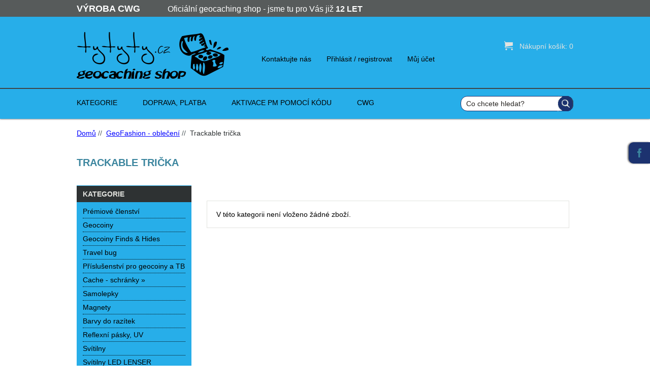

--- FILE ---
content_type: text/html; charset=utf-8
request_url: https://tytyty.cz/geofashion-obleceni/trackable-tricka
body_size: 8977
content:
<!DOCTYPE html>
<html id="rootHtml" xmlns="http://www.w3.org/1999/xhtml" lang="cs-CZ">
<head>
<!-- Global site tag (gtag.js) - Google Analytics -->
<script async src="https://www.googletagmanager.com/gtag/js?id=UA-10064834-1"></script>
<script>
  window.dataLayer = window.dataLayer || [];
  function gtag(){dataLayer.push(arguments);}
  gtag('js', new Date());

  gtag('config', 'UA-10064834-1');
  gtag('config', 'AW-1027532337');
  </script>

<title></title>
<meta http-equiv="Content-Type" content="text/html; charset=utf-8" />
<meta name="keywords" content="" />
<meta name="description" content="" />
<meta name="author" content="Tytyty.cz - geocaching shop" />

<meta name="robots" content="noindex, nofollow" />


<link rel="icon" href="favicon.ico?v=2" type="image/x-icon" />
<link rel="shortcut icon" href="favicon.ico?v=2" type="image/x-icon" />


<base href="https://tytyty.cz/" />

<link rel="stylesheet" href="/includes/templates/tableau/css/style_imagehover.css" />
<link rel="stylesheet" href="/includes/templates/tableau/css/stylesheet.css" />
<link rel="stylesheet" href="/includes/templates/tableau/css/stylesheet_contact_us.css" />
<link rel="stylesheet" href="/includes/templates/tableau/css/stylesheet_errors.css" />
<link rel="stylesheet" href="/includes/templates/tableau/css/stylesheet_filter.css" />
<link rel="stylesheet" href="/includes/templates/tableau/css/stylesheet_fonts.css" />
<link rel="stylesheet" href="/includes/templates/tableau/css/stylesheet_highslide-ie6.css" />
<link rel="stylesheet" href="/includes/templates/tableau/css/stylesheet_menuicon.css" />
<link rel="stylesheet" href="/includes/templates/tableau/css/stylesheet_product_listing.css" />
<link rel="stylesheet" href="/includes/templates/tableau/css/stylesheet_reset.css" />
<link rel="stylesheet" href="/includes/templates/tableau/css/stylesheet_responsive.css" />
<link rel="stylesheet" href="/includes/templates/tableau/css/stylesheet_sideboxes.css" />
<style type="text/css">

	/* banner */
	.header--banner {
		background: #ffffff;
	}

	/* middle */
	.header--middle {
		background-color: #27aee9;
	}	

	#account-nav a,
	#account-nav span {
		color: #000000;
	}

	#account-nav a:hover {
		color: #caf200;
	}

	/* navigation */
	.header--navigation {
		background-color: #27aee9;
	}

	#nav-menu > li > a {
		color: #000000;
	}
                                
    #nav-menu > li > a:hover{
		color: #caf200;
	}

	#nav-menu > li:hover > a span,
	#nav-menu > li:focus > a span,
	#nav-menu > li:first-child:hover > a,
	#nav-menu > li:first-child:focus > a {
		background: url(includes/templates/tableau/images/arrow_nav_hover_up.png) no-repeat center 36px;
	}

	#nav-menu > li:hover > a span,
	#nav-menu > li:focus > a span {
		color: #caf200;
		/*border-bottom: 3px solid #ffffff;*/
	}
					
	/* drop */
	#nav-menu > li ul {
		background-color: #27aee9;
		border-top: 3px solid #ffffff;
	}

	.sub-menu li {
		background-color: #27aee9;
	}
					
	/* arrow */
	#nav-menu > li .sub-menu:before {
		border-color: transparent transparent #ffffff transparent;
	}

	#nav-menu ul a {
		color: #000000;
	}

	#nav-menu ul li:hover > a {
		background-color: #000000;
		color: #e2e3df;
	}

	#nav-menu ul .hasSub:hover > a:after {
		border-color: transparent transparent transparent #ffffff	}

	#search-wrapper input[type="text"],
	#search-wrapper input[type="text"]:focus {
		background: #ffffff;
	}

	#search-wrapper button[type="submit"],
	#search-wrapper input[type="submit"] {
		background: transparent url(includes/templates/tableau/images/bg_button_search.png) 0 0 no-repeat;
	}

	#contentMainWrapper {
        background: #FFFFFF;
        color: #000000;
	}
	
	#contentMainWrapper a{
        color: #0000FF;
	}

	#contentMainWrapper a:hover{
        color: #C0C0C0;
	}

	/* Breadcrumb */
	#navBreadCrumb {
		border-bottom: 1px solid #ffffff;
	}

	/* Header Titles */
	h1 {
	    color: #000000;
	}

	.product-listing h1 {
		border-bottom: 1px solid #ffffff;
	}

	.social-links a {
		background: url(includes/templates/tableau/images/ico_social_sprite.png) no-repeat 0 0;
	}

	/* Footer */
	
	/* message */
	.footer--message {
		background: #ffffff;
	}

	/* navigation + newsletter */
	.footer--navigation {
		background-color: #1c326f;
	}

	#newsletter-wrapper button[type="submit"] {
	    background: url(includes/templates/tableau/images/bg_button_go.png) no-repeat 2px 0 transparent;
	}

	#newsletter-wrapper a {
		color: #ffffff;
	}

	.list-footer h5,
	.footer-content-container h5 {
		color: #ffffff;
	}
			
	.list-footer a {
		color: #e2e3df;
	}

	.list-footer a:hover,
	.footer-content-container a:hover,
	#copyright-wrapper p a:hover {
		color: #ffffff;
	}

	/* copyright-flags */
	.footer--copyright-flags {
		background: #1c326f;
	}

	#copyright-wrapper p,
	#copyright-wrapper p a {
		color: #ffffff;
	}

	#copyright-wrapper p a {
		color: #ffffff;
	}
	
	.content table th,
	.content table td,
	#ezPageDefault table th,
	#ezPageDefault table td {
		border-bottom: 1px solid #ffffff;
	}

	.content table th,
	#ezPageDefault table th {
		color: #ffffff;
	}
	
	.header--banner, .footer--message {
		background-color: rgba(46, 50, 51, 0.8);
	}

	.header--banner a, .header--banner span, .footer--message span {
		color: #ffffff;
	}

</style>
<link rel="stylesheet" href="/includes/templates/tableau/css/auto_loaders/ajaxcartslide.css" />
<link rel="stylesheet" href="/includes/templates/tableau/css/auto_loaders/jquery.fancybox.css" />
<script src="/includes/templates/tableau/jscript/jscript_imagehover.js"></script>
<script type="text/javascript"><!--//<![CDATA[
if (typeof zcJS == "undefined" || !zcJS) {
  window.zcJS = { name: 'zcJS', version: '0.1.0.0' };
};

zcJS.ajax = function (options) {
  options.url = options.url.replace("&amp;", unescape("&amp;"));
  var deferred = jQuery.Deferred(function (d) {
      var securityToken = '6b1edb4c03213bde2646f1f707ac5c0e';
      var defaults = {
          cache: false,
          type: 'POST',
          traditional: true,
          dataType: 'json',
          timeout: 5000,
          data: jQuery.extend(true,{
            securityToken: securityToken
        }, options.data)
      },
      settings = jQuery.extend(true, {}, defaults, options);
      if (typeof(console.log) == 'function') {
          console.log( settings );
      }

      d.done(settings.success);
      d.fail(settings.error);
      d.done(settings.complete);
      var jqXHRSettings = jQuery.extend(true, {}, settings, {
          success: function (response, textStatus, jqXHR) {
            d.resolve(response, textStatus, jqXHR);
          },
          error: function (jqXHR, textStatus, errorThrown) {
              if (window.console) {
                if (typeof(console.log) == 'function') {
                  console.log(jqXHR);
                }
              }
              d.reject(jqXHR, textStatus, errorThrown);
          },
          complete: d.resolve
      });
      jQuery.ajax(jqXHRSettings);
   }).fail(function(jqXHR, textStatus, errorThrown) {
   var response = jqXHR.getResponseHeader('status');
   var responseHtml = jqXHR.responseText;
   var contentType = jqXHR.getResponseHeader("content-type");
   switch (response)
     {
       case '403 Forbidden':
         var jsonResponse = JSON.parse(jqXHR.responseText);
         var errorType = jsonResponse.errorType;
         switch (errorType)
         {
           case 'ADMIN_BLOCK_WARNING':
           break;
           case 'AUTH_ERROR':
           break;
           case 'SECURITY_TOKEN':
           break;

           default:
             alert('An Internal Error of type '+errorType+' was received while processing an ajax call. The action you requested could not be completed.');
         }
       break;
       default:
        if (jqXHR.status === 200 * contentType.toLowerCase().indexOf("text/html") >= 0) {
         document.open();
         document.write(responseHtml);
         document.close();
         }
     }
   });

  var promise = deferred.promise();
  return promise;
};
zcJS.timer = function (options) {
  var defaults = {
    interval: 10000,
    startEvent: null,
    intervalEvent: null,
    stopEvent: null

},
  settings = jQuery.extend(true, {}, defaults, options);

  var enabled = new Boolean(false);
  var timerId = 0;
  var mySelf;
  this.Start = function()
  {
      this.enabled = new Boolean(true);

      mySelf = this;
      mySelf.settings = settings;
      if (mySelf.enabled)
      {
          mySelf.timerId = setInterval(
          function()
          {
              if (mySelf.settings.intervalEvent)
              {
                mySelf.settings.intervalEvent(mySelf);
              }
          }, mySelf.settings.interval);
          if (mySelf.settings.startEvent)
          {
            mySelf.settings.startEvent(mySelf);
          }
      }
  };
  this.Stop = function()
  {
    mySelf.enabled = new Boolean(false);
    clearInterval(mySelf.timerId);
    if (mySelf.settings.stopEvent)
    {
      mySelf.settings.stopEvent(mySelf);
    }
  };
};

//]] --></script>
<meta property="og:title" content=""/>
<meta property="og:site_name" content="Tytyty.cz - geocaching shop"/>
<meta property="author" content="Tytyty.cz - geocaching shop"/>
<meta name="viewport" content="width=device-width, initial-scale=1.0, maximum-scale=1.0" />
<script src="/includes/templates/tableau/jscript/jquery/jquery-1.11.0.min.js"></script>
<script src="/includes/templates/tableau/jscript/jquery/jquery-migrate-1.2.1.min.js"></script>
<script src="/includes/templates/tableau/jscript/jquery/jquery.jpanelmenu.min.js"></script>
<script src="/includes/templates/tableau/jscript/jquery/jquery_jpanel.js"></script>
<script src="/includes/templates/tableau/jscript/jquery/jquery.fancybox.js"></script>
<script src="/includes/templates/tableau/jscript/jquery/jquery_categories.js"></script>
<script src="/includes/templates/tableau/jscript/jquery/jquery_filters.js"></script>
</head>

<body id="indexBody">

<div id="fb-root"></div>
<script>(function(d, s, id) {
  var js, fjs = d.getElementsByTagName(s)[0];
  if (d.getElementById(id)) return;
  js = d.createElement(s); js.id = id;
  js.src = 'https://connect.facebook.net/cs_CZ/sdk.js#xfbml=1&version=v2.11&appId=171391756228827';
  fjs.parentNode.insertBefore(js, fjs);
}(document, 'script', 'facebook-jssdk'));</script>



		<div id="mainWrapper">
			
		

		
       
   

<!--bof-header logo and navigation display-->

  
	<div id="header" role="banner">

		<!-- 
			1. banner area
			if no banner associated, this are shouldn't appear.
		-->
		

				<div class="header--banner">
			<div class="wrapper--container">
				<p><span class="banner-topo-first"><a href="https://tytyty.cz/cwg-czech-wood-geocoin"><strong>v&yacute;roba CWG</strong></a></span><span class="banner-topo-second"><span class="ico"> </span>Ofici&aacute;ln&iacute; geocaching shop - jsme tu pro V&aacute;s již <strong>12 let</strong></span></p>
			</div>
		</div>
				
		<!-- 
			2. logo company, account links and shopping cart
		-->
		<div class="header--middle">
			<div class="wrapper--container">
				
				<!-- items responsible for the mobile navigation -->
				<div id="mobile-nav-menu"></div>
				<div id="mobile-nav" class="back"><a href="#menu-selector" class="icon header-menu">&#xe004;</a></div>
				<!-- end/items responsible for the mobile navigation -->

				<!-- logo -->
				<a id="logo" href="http://tytyty.cz/"><img src="includes/templates/tableau/images/logo.png" alt="Tytyty.cz - geocaching shop" title=" Tytyty.cz - geocaching shop " width="299" height="92" /></a>				<!-- end/logo -->

				<!-- account links -->
				<ul class="hidden-mobile" id="account-nav">
	  				<li class="back account-contact-us">
	  					<a href="http://tytyty.cz/contact_us">Kontaktujte nás</a>
	  				</li>
	  							    		<li class="back account-login">
			    			<a href="https://tytyty.cz/login">Přihlásit / registrovat</a>
			  			</li>
			  			  					  				
	  				<li class="back account-my-account">
	  					<a href="https://tytyty.cz/account">Můj účet</a>
	  				</li>
	  				                   	
			  			  				
				</ul>
				<!-- end/#account-nav-->
				
				<!-- shopping cart -->
				<a href="https://tytyty.cz/shopping_cart" id="ajaxCartSlideSelector" class="closed">
					<span id="cart-count-wrapper" class="back">
						<span id="cart-icon" class="back">&#xe027;<!--Shopping Cart Icon--></span>
                  <span class="back" id="cart-count"><span>Nákupní košík:</span> 0</span>
					</span>
				</a>
				<!-- end/shopping cart -->

				<!-- search -->
				<div id="search-wrapper">
					<form name="quick_find_header" action="https://tytyty.cz/index.php?main_page=advanced_search_result" method="get"><input type="hidden" name="main_page" value="advanced_search_result" /><input type="hidden" name="search_in_description" value="1" /><input type="text" name="keyword" size="6" maxlength="30" style="width: 100px" value="Co chcete hledat?" onfocus="if (this.value == 'Co chcete hledat?') this.value = '';" onblur="if (this.value == '') this.value = 'Co chcete hledat?';" /><input class="cssButton submit_button button  button_search" onmouseover="this.className='cssButtonHover  button_search button_searchHover'" onmouseout="this.className='cssButton submit_button button  button_search'" type="submit" value="Hledat" title="button_search" /></form>				</div>
				<!-- end/search -->

			</div>
		</div>
		
		<!-- 
			2. navigation and search
		-->
		<div class="header--navigation">
			<div class="wrapper--container">
				
				<!-- navigation -->
				<div id="js-nav-menu--container">
					<ul id="nav-menu">
						<li>
							<a href="#" class="category-top">
                     <span>Kategorie</span>
							</a>
							<!--bof-optional categories tabs navigation display-->
							<ul class="sub-menu">
<li><a class="category-top" href="https://tytyty.cz/premiove-clenstvi">Pr&eacute;miov&eacute; členstv&iacute;</a>
</li>
<li><a class="category-top" href="https://tytyty.cz/geocoiny">Geocoiny</a>
</li>
<li><a class="category-top" href="https://tytyty.cz/geocoiny-finds-hides">Geocoiny Finds &amp; Hides</a>
</li>
<li><a class="category-top" href="https://tytyty.cz/travel-bug">Travel bug</a>
</li>
<li><a class="category-top" href="https://tytyty.cz/prislusenstvi-pro-geocoiny-a-tb">Př&iacute;slu&scaron;enstv&iacute; pro geocoiny a TB</a>
</li>
<li class="topmenu hasSub no-js"><a class="category-top" href="https://tytyty.cz/cache-schranky">Cache - schr&aacute;nky</a>
<ul class="sub--sub-menu">
<li><a href="https://tytyty.cz/cache-schranky/large-velke">Large - velk&eacute;</a></li>
<li><a href="https://tytyty.cz/cache-schranky/regular-klasicke">Regular - klasick&eacute;</a></li>
<li><a href="https://tytyty.cz/cache-schranky/small-mensi">Small - men&scaron;&iacute;</a></li>
<li><a href="https://tytyty.cz/cache-schranky/micro-nano">Micro - nano</a></li>
</ul>
</li>
<li><a class="category-top" href="https://tytyty.cz/samolepky">Samolepky</a>
</li>
<li><a class="category-top" href="https://tytyty.cz/magnety">Magnety</a>
</li>
<li><a class="category-top" href="https://tytyty.cz/barvy-do-razitek">Barvy do raz&iacute;tek</a>
</li>
<li><a class="category-top" href="https://tytyty.cz/reflexni-pasky-uv">Reflexn&iacute; p&aacute;sky, UV</a>
</li>
<li><a class="category-top" href="https://tytyty.cz/svitilny">Sv&iacute;tilny</a>
</li>
<li><a class="category-top" href="https://tytyty.cz/svitilny-led-lenser">Sv&iacute;tilny LED LENSER</a>
</li>
<li><a class="category-top" href="https://tytyty.cz/baterie-nabijecky">Baterie, nab&iacute;ječky</a>
</li>
<li><a class="category-top" href="https://tytyty.cz/ostatni">Ostatn&iacute;</a>
</li>
</ul>
							<!--eof-optional categories tabs navigation display-->
						</li>
						<!--bof-header ezpage links-->
														 	<li><a href="https://tytyty.cz//shippinginfo"><span>Doprava, platba</span></a></li>
		 	<li><a href="https://tytyty.cz/aktivace-pm-pomoci-kodu"><span>Aktivace PM pomocí kódu</span></a></li>
		 	<li><a href="https://tytyty.cz/cwg-czech-wood-geocoin"><span>CWG</span></a></li>
													<!--eof-header ezpage links-->
					</ul>

				</div>
				<!-- end/navigation -->
			
			</div>
		</div>
	
	</div>
	
	
	<!--bof contact us popup-->
	<div style="display: none;">
	<div id="contact-us-popup-wrapper">
		<div id="contact-us-popup-headline-wrapper">
				<h2>Kontaktujte nás</h2>
				<h3></h3>
			<div class="clearBoth"></div>
		</div><!--EOF #contact-us-headline-->
		<form name="contact_us" action="https://tytyty.cz/contact_us?action=send" method="post"><input type="hidden" name="securityToken" value="6b1edb4c03213bde2646f1f707ac5c0e" />		<div class="contact-us-popup-content-wrapper">
			<input type="text" name="contactname"  size="40" id="contactname-2" placeholder="Vaše jméno" />			<input type="text" name="email"  size="40" id="email-address-2" placeholder="Váš email" />			<textarea name="enquiry" cols="30" rows="7" id="enquiry-2" placeholder="Vaše zpráva"></textarea>		</div>
		<input type="text" name="should_be_empty"  size="40" id="CUAS-2" style="visibility:hidden; display:none;" autocomplete="off" />		<div class="clearBoth"></div>
		<div class="contact-us-popup-wrapper-button-row">
			<button type="submit" value="ODESLAT">ODESLAT</button>
			<div class="clearBoth"></div>
		</div>
		<div class="clearBoth"></div>
		</form>
		<div class="clearBoth"></div>
	</div>
</div>	<!--eof contact us popup-->


		<div id="contentMainWrapper" class="content-wrapper">
		                    <ul class="social-links">
                        <li class="is-facebook"><a href="https://facebook.com/tytytycz">Facebook</a></li>                    </ul>
				<!--BOF PRODUCT LISTING-->
				<!--BOF Category Image-->
				<!--EOF Category Image-->
				<!--EOF PRODUCT LISTING-->
		
		<!--BOF PRODUCT PAGE-->
				<!--EOF PRODUCT PAGE-->
		
				
		<div class="product-listing sub-page-wrapper" id="product-listing-174">			
			
			<div class="product-listing-header">

						<!-- bof  breadcrumb -->
										      <div id="navBreadCrumb">  <a href="http://tytyty.cz/">Domů</a>&nbsp;<span class="separator">//</span>&nbsp;
  <a href="https://tytyty.cz/geofashion-obleceni">GeoFashion - oblečení</a>&nbsp;<span class="separator">//</span>&nbsp;
Trackable trička
</div>
								<!-- eof breadcrumb -->
			<div class="clearBoth"></div>
									<h1 id="productListHeading">Trackable trička</h1>
												
			
				</div>
							
			
				<div id="navColumnOne" class="columnLeft back">
					
											<div id="navColumnOneWrapper">
<!--// bof: mycategories //-->
<div class="leftBoxContainer" id="mycategories">
<h3 class="leftBoxHeading" id="mycategoriesHeading">Kategorie</h3>
<div id="categoriesContent" class="sideBoxContent"><ul class="level_1 has_sub no_active"><li class="level_1 no_sub no_active"><a title="Prémiové členství" class="level_1 no_sub no_active" href="https://tytyty.cz/premiove-clenstvi"><span class="subArrow"></span>Prémiové členství</a></li><li class="level_1 no_sub no_active"><a title="Geocoiny" class="level_1 no_sub no_active" href="https://tytyty.cz/geocoiny"><span class="subArrow"></span>Geocoiny</a></li><li class="level_1 no_sub no_active"><a title="Geocoiny Finds & Hides" class="level_1 no_sub no_active" href="https://tytyty.cz/geocoiny-finds-hides"><span class="subArrow"></span>Geocoiny Finds & Hides</a></li><li class="level_1 no_sub no_active"><a title="Travel bug" class="level_1 no_sub no_active" href="https://tytyty.cz/travel-bug"><span class="subArrow"></span>Travel bug</a></li><li class="level_1 no_sub no_active"><a title="Příslušenství pro geocoiny a TB" class="level_1 no_sub no_active" href="https://tytyty.cz/prislusenstvi-pro-geocoiny-a-tb"><span class="subArrow"></span>Příslušenství pro geocoiny a TB</a></li><li class="level_1 has_sub no_active"><a title="Cache - schránky&nbsp;&raquo;" class="level_1 has_sub no_active" href="https://tytyty.cz/cache-schranky"><span class="subArrow"></span>Cache - schránky&nbsp;&raquo;</a><ul class="level_2 has_sub no_active"><li class="level_2 no_sub no_active"><a title="Large - velké" class="level_2 no_sub no_active" href="https://tytyty.cz/cache-schranky/large-velke"><span class="subArrow"></span>Large - velké</a></li><li class="level_2 no_sub no_active"><a title="Regular - klasické" class="level_2 no_sub no_active" href="https://tytyty.cz/cache-schranky/regular-klasicke"><span class="subArrow"></span>Regular - klasické</a></li><li class="level_2 no_sub no_active"><a title="Small - menší" class="level_2 no_sub no_active" href="https://tytyty.cz/cache-schranky/small-mensi"><span class="subArrow"></span>Small - menší</a></li><li class="level_2 no_sub no_active"><a title="Micro - nano" class="level_2 no_sub no_active" href="https://tytyty.cz/cache-schranky/micro-nano"><span class="subArrow"></span>Micro - nano</a></li></ul></li><li class="level_1 no_sub no_active"><a title="Samolepky" class="level_1 no_sub no_active" href="https://tytyty.cz/samolepky"><span class="subArrow"></span>Samolepky</a></li><li class="level_1 no_sub no_active"><a title="Magnety" class="level_1 no_sub no_active" href="https://tytyty.cz/magnety"><span class="subArrow"></span>Magnety</a></li><li class="level_1 no_sub no_active"><a title="Barvy do razítek" class="level_1 no_sub no_active" href="https://tytyty.cz/barvy-do-razitek"><span class="subArrow"></span>Barvy do razítek</a></li><li class="level_1 no_sub no_active"><a title="Reflexní pásky, UV" class="level_1 no_sub no_active" href="https://tytyty.cz/reflexni-pasky-uv"><span class="subArrow"></span>Reflexní pásky, UV</a></li><li class="level_1 no_sub no_active"><a title="Svítilny" class="level_1 no_sub no_active" href="https://tytyty.cz/svitilny"><span class="subArrow"></span>Svítilny</a></li><li class="level_1 no_sub no_active"><a title="Svítilny LED LENSER" class="level_1 no_sub no_active" href="https://tytyty.cz/svitilny-led-lenser"><span class="subArrow"></span>Svítilny LED LENSER</a></li><li class="level_1 no_sub no_active"><a title="Baterie, nabíječky" class="level_1 no_sub no_active" href="https://tytyty.cz/baterie-nabijecky"><span class="subArrow"></span>Baterie, nabíječky</a></li><li class="level_1 no_sub no_active"><a title="Ostatní" class="level_1 no_sub no_active" href="https://tytyty.cz/ostatni"><span class="subArrow"></span>Ostatní</a></li></ul><ul><li class="level_1 no_sub"><a class="level_1 no_sub" href="https://tytyty.cz/specials">Slevy ...</a></li>
<li class="level_1 no_sub"><a class="level_1 no_sub" href="https://tytyty.cz/products_new">Nové zboží ...</a></li>
<li class="level_1 no_sub"><a class="level_1 no_sub" href="https://tytyty.cz/products_all">Všechno zboží ...</a></li>
</ul></div></div>
<!--// eof: mycategories //-->


<!--// bof: whatsnew //-->
<div class="leftBoxContainer" id="whatsnew">
<h3 class="leftBoxHeading" id="whatsnewHeading"><a href="https://tytyty.cz/products_new">Nové zboží&nbsp;&nbsp;[více]</a></h3>
<div class="sideBoxContent centeredContent">
  <div class="sideBoxContentItem"><a href="https://tytyty.cz/geocoiny/solar-system-geocoin-mars"><img src="bmz_cache/c/cfbf90612a47211edd1d2fd327eae5fa.image.167x167.jpg" alt="Solar system Geocoin - Mars" title=" Solar system Geocoin - Mars " width="167" height="167" style="position:relative" onmouseover="showtrail('bmz_cache/c/cfbf90612a47211edd1d2fd327eae5fa.image.330x330.jpg','Solar system Geocoin - Mars',167,167,330,330,this,0,0,167,167);" onmouseout="hidetrail();"  /><br />Solar system Geocoin - Mars</a><div>290,-Kč</div></div>
  <div class="sideBoxContentItem"><a href="https://tytyty.cz/ostatni/geocaching-popsocket-drzak-na-telefon"><img src="bmz_cache/0/0dfd181f181d3b0023880477b6590f4c.image.167x167.jpg" alt="Geocaching popsocket - držák na telefon" title=" Geocaching popsocket - držák na telefon " width="167" height="167" style="position:relative" onmouseover="showtrail('bmz_cache/0/0dfd181f181d3b0023880477b6590f4c.image.330x330.jpg','Geocaching popsocket - drž&aacute;k na telefon',167,167,330,330,this,0,0,167,167);" onmouseout="hidetrail();"  /><br />Geocaching popsocket - držák na telefon</a><div>290,-Kč</div></div>
  <div class="sideBoxContentItem"><a href="https://tytyty.cz/geocoiny/first-to-find-ftf-micro-geocoin"><img src="bmz_cache/a/ad377564442ca519db697fd910eef1ab.image.167x167.jpg" alt="First to Find FTF Micro geocoin" title=" First to Find FTF Micro geocoin " width="167" height="167" style="position:relative" onmouseover="showtrail('bmz_cache/a/ad377564442ca519db697fd910eef1ab.image.330x330.jpg','First to Find FTF Micro geocoin',167,167,330,330,this,0,0,167,167);" onmouseout="hidetrail();"  /><br />First to Find FTF Micro geocoin</a><div>165,-Kč</div></div></div>
</div>
<!--// eof: whatsnew //-->

</div>
				</div><!--EOF #navColumnOne-->
			
	    <div class="back" id="middle-column-wrapper">

				
				<!-- bof upload alerts -->
								<!-- eof upload alerts -->

				<div class="centerColumn" id="indexProductList">

 <!-- BOF: Display grid of available sub-categories, if any -->
 <ul class="productsContainer">
 
</ul>
<!-- EOF: Display grid of available sub-categories -->


<div id="productListing">

<div class="tools-product-listing">

	<div class="sort-listings-wrapper">
		<form name="sortbyform" action="https://tytyty.cz/geofashion-obleceni/trackable-tricka?sort=20a" method="get">		<input type="hidden" name="cPath" value="31_174" /><input type="hidden" name="" />		<label>Seřadit podle:</label>
		<select id="select-sortby" name="sortby" onchange="this.form.submit();">
  <option value="0" selected="selected">Výchozí</option>
  <option value="1">Nejnovější první</option>
  <option value="2">Dle oblíbenosti</option>
  <option value="3">Cena - od nejvyšší</option>
  <option value="4">Cena - od nejnižší</option>
  <option value="5">Název (A-Z)</option>
  <option value="6">Název (Z-A)</option>
</select>
		</form>	</div><!--EOF .sort-listings-wrapper-->
 
 

	 

	
</div>


 <ul class="productsContainer">

    <li class="productListing twoColOne threeColOne fourColOne back">V této kategorii není vloženo žádné zboží.</li>
 
</ul>


</div>

</div>



</div>

				
		</div><!--EOF #middle-column-wrapper-->

			<div class="clearBoth"></div>
	</div>	<!--BOF PRODUCT PAGE-->
				<!--EOF PRODUCT PAGE-->
		<div class="clearBoth"></div>
	</div>


<div id="footer">
	
	<!-- 
		1. message
	-->
	
			

	<!-- 
		2. links and newsletter
	-->
	<div class="footer--navigation">
		<div class="wrapper--container">
			
			<div class="list-footer list--shop">
         <h5>O nákupu</h5>
				<ul>
            <li><a href="http://tytyty.cz/site_map">Mapa obchodu</a></li>
											  	<li><a href="https://tytyty.cz/order_status">Stav objednávky</a></li>
  	<li><a href="https://tytyty.cz/caste-dotazy">Časté dotazy</a></li>
  	<li><a href="https://tytyty.cz/aktivace-pm-pomoci-kodu">Aktivace PM pomocí kódu</a></li>
  	<li><a href="https://tytyty.cz/aktivacni-kody-geocoinu">Aktivační kódy geocoinů</a></li>
									</ul>
			</div>

			<div class="list-footer list--services">
         <h5>PODPORUJEME ONLINE PLATBY</h5>
			    <div style="background-color:white;padding: 5px 5px">
          <img src="https://tytyty.cz/images/obrazky_metody_platby/method-1.png" alt="Platba č.1" />  
           <img src="https://tytyty.cz/images/obrazky_metody_platby/method-2.png" alt="Platba č.2" /> 
           <img src="https://tytyty.cz/images/obrazky_metody_platby/method-3.png" alt="Platba č.3" />
           <img src="https://tytyty.cz/images/obrazky_metody_platby/method-18.png" alt="Platba č.18" /> 
           <img src="https://tytyty.cz/images/obrazky_metody_platby/method-9.png" alt="Platba č.9" /> 
           <img src="https://tytyty.cz/images/obrazky_metody_platby/method-4.png" alt="Platba č.4" /> 
           <img src="https://tytyty.cz/images/obrazky_metody_platby/method-5.png" alt="Platba č.5" />
           <img src="https://tytyty.cz/images/obrazky_metody_platby/method-6.png" alt="Platba č.6" /> 
           <img src="https://tytyty.cz/images/obrazky_metody_platby/method-7.png" alt="Platba č.7" /> 
           <img src="https://tytyty.cz/images/obrazky_metody_platby/method-8.png" alt="Platba č.8" /> 
           
           <img src="https://tytyty.cz/images/obrazky_metody_platby/method-10.png" alt="Platba č.10" /> 
           <img src="https://tytyty.cz/images/obrazky_metody_platby/method-11.png" alt="Platba č.11" /> 
           <img src="https://tytyty.cz/images/obrazky_metody_platby/method-12.png" alt="Platba č.12" /> 
           <img src="https://tytyty.cz/images/obrazky_metody_platby/method-13.png" alt="Platba č.13" /> 
           <img src="https://tytyty.cz/images/obrazky_metody_platby/method-14.png" alt="Platba č.14" />
           <img src="https://tytyty.cz/images/obrazky_metody_platby/method-15.png" alt="Platba č.15" /> 
           <img src="https://tytyty.cz/images/obrazky_metody_platby/method-16.png" alt="Platba č.16" /> 
           <img src="https://tytyty.cz/images/obrazky_metody_platby/method-17.png" alt="Platba č.17" /> 
          
               <br />
           <p style="font-size:small">Platby zprostředkovává PayU</p>
              <br />  
				 
            </div>
			</div>
			
			<div class="list-footer list--policies">
         <h5>Důležité informace</h5>
            <ul>
                        
                              <li><a href="http://tytyty.cz/contact_us">Kontaktujte nás</a></li>
                                 <li><a href="https://tytyty.cz/account">Můj účet</a></li>
            
                           <li><a href="http://tytyty.cz/shippinginfo">Doprava &amp; Platba</a></li>
                                     
               <li><a href="http://tytyty.cz/conditions">Obchodní podmínky</a></li>
                        						  	<li><a href="https://tytyty.cz/order_status">Stav objednávky</a></li>
  	<li><a href="https://tytyty.cz/caste-dotazy">Časté dotazy</a></li>
  	<li><a href="https://tytyty.cz/aktivace-pm-pomoci-kodu">Aktivace PM pomocí kódu</a></li>
  	<li><a href="https://tytyty.cz/aktivacni-kody-geocoinu">Aktivační kódy geocoinů</a></li>
									</ul>
			</div>
			
			<!-- newsletter -->
			<div id="newsletter-wrapper" class="footer-content-container">
         <h5 class="ftr-title">KONTAKTNÍ ÚDAJE</h5>
				
     
<p class="druha">

</p> 
<p class="treti"><a href="mailto:shop@tytyty.cz" title="Poslat email">shop@tytyty.cz</a><br />
<br />
tel.: 605 246 077 (Jakub Křenek)<br />

</p>

      	</div>
			<!-- end/newsletter -->

		</div>
	</div>

	<!-- 
		3. copy and flags
	-->
	<div class="footer--copyright-flags">
		<div class="wrapper--container">
			
			<div id="copyright-wrapper">
				<p>
					<span class="copyright">© Tytyty.cz - geocaching shop 2008-2026</span>
				
				</p>
			</div>
		
				
		</div>
	</div>

	<!--bof-banner #5 display -->
		<!--eof-banner #5 display -->

	<!--bof- banner #6 display -->
	
</div>


<!--bof- parse time display -->
</div>
<!--eof- parse time display -->
</body></html>


--- FILE ---
content_type: text/css
request_url: https://tytyty.cz/includes/templates/tableau/css/stylesheet.css
body_size: 4580
content:
html,
body { 
	width: 100%;
	margin: 0px;
	padding: 0px;
	overflow-x: hidden;
	-webkit-text-size-adjust: none !important;
}

/* stick footer */
html,
body,
.jPanelMenu-panel {
	height: auto;
}

	/*.wrapper {
		min-height: 100%;
		height: auto !important;
		height: 100%;
		margin: 0 auto -227px;
	}*/

	/*#indexHomeBody .wrapper {
		margin-bottom: -301px;
	}*/

	/*.footer,
	.push {
		height: 227px;
	}*/

body {
	font-family: "Trebuchet MS",Helvetica,sans-serif !important;
	font-size: 100%
}

/* @forms
   define form patterns
*/

input[type="text"],
input[type="password"],
input[type="email"],
input[type="button"],
textarea,
select {
	color: #272522;
	font-family: "Trebuchet MS",Helvetica,sans-serif !important;
	font-size: 14px;
	border: 1px solid #aab5b9; /* 12px/14px */
}

input[type="text"]:focus,
input[type="password"]:focus,
input[type="email"]:focus,
textarea:focus,
select:focus {
	border: 1px solid #3b859e !important;
	box-shadow: 0 0 3px #3b859e;
}

::-webkit-input-placeholder {
   color: #272522;
}

:-moz-placeholder { /* Firefox 18- */
   color: #272522;
   opacity: 1;
}

::-moz-placeholder {  /* Firefox 19+ */
   color: #272522;
   opacity: 1;
}

:-ms-input-placeholder {  
   color: #272522;  
}

/* Floats */
.back {float: left;}
.forward {float: right;}

/* Fields */
.hiddenField {display: none;}
.visibleField {display: inline;}

/* Clears */
.clearBoth {clear: both;}
.clearLeft {clear: left;}
.clearRight {clear: right;}

/* Main Wrappers */
.centerColumn,
.wrapper--container,
.sub-page-wrapper {
	width: 100%;
	max-width: 978px;
	margin: 0 auto;
	position: relative;
	-webkit-box-sizing: border-box;
	   -moz-box-sizing: border-box;
	        box-sizing: border-box;
}

/* header */

		.header--banner .wrapper--container {
			min-height: 10px
		}

	/* middle */
	.header--middle {
		border-bottom: 1px solid #515b5e;
		position: relative;
		z-index: 3;
	}	

		.header--middle .wrapper--container {
			height: 140px
		}

			/* logo */
			#logo {
				position: absolute;
				left: 0;
				top: 30px;
				text-indent: -9999px;
				width: auto
			}

				#logo a,
				#logo img {
					display: block;
				}

			/* Account Nav */
			#account-nav {
				left: 364px;
				position: absolute;
				top: 73px;
			}

				#account-nav li {
					float: left;
					margin-left: 15px;
					padding-left: 15px;
					width: auto;
				}

				#account-nav li:first-child {
					margin-left: 0;
					padding-left: 0;
				}
				
					#account-nav a,
					#account-nav span {
						display: block;
						font-size: 14px;
						height: 20px;
						line-height: 20px;
						padding: 0;
						text-align: center;
						text-decoration: none;

						-webkit-transition: all .25s;
						   -moz-transition: all .25s;
						    -ms-transition: all .25s;
						     -o-transition: all .25s;
						        transition: all .25s;
					}

					/* custom */
					#account-nav li:first-child a {
						padding-left: 0;
					}

			/* custom */
			#cart-icon {
				font-family: 'icomoon';
				font-size: 18px;
				margin: -1px 12px 0 0;
			}

	/* navigation */
	.header--navigation {
		border-top: 1px solid #2e3233;
		box-shadow: 0 0 3px #333;
		position: relative;
		z-index: 2;
	}

		.header--navigation .wrapper--container {
			height: 59px
		}

		/* Main Nav */
		#nav-menu {
			position: absolute;
			left: 0;
			top: 0;
		}
    #nav-menu li.ddmCurrent {
			background-color:grey;
		}
    #nav-menu li.ddmCurrent2 {
			background-color:grey;
		}

			#nav-menu > li {
				float: left;
				position: relative;
				width: auto;
			}

				#nav-menu > li > a {
					display: block;
					font-size: 14px; /* 17px/16px */
					text-decoration: none;
					position: relative;
				}
                                
                                #nav-menu > li > a:hover{
					display: block;
					font-size: 14px; /* 17px/16px */
					text-decoration: none;
					position: relative;
				}

				#nav-menu > li > a span {
					display: block;
					margin: 0 25px;
					height: 59px;
					line-height: 55px;
					text-transform: uppercase;
				}

				#nav-menu > li:first-child {
					border-left: none;
				}

				#nav-menu > li:first-child > a span {
					margin-left: 0;
				}

				#nav-menu > .last-child a span,
				#nav-menu > li:last-child a span {
					margin-right: 0
				}

				#nav-menu > li:first-child:hover > a {
					background: none
				}

				#nav-menu > li:first-child:hover > span {
					background-position: 28px 36px
				}

				#nav-menu > li:hover > a span,
				#nav-menu > li:focus > a span {
					cursor: pointer;
					/*border-bottom: 3px solid <?php echo TABLEAU_FTR_TXT_COLOR; ?>;*/
				}
					
					/* drop */
					#nav-menu > li ul {
						box-shadow: none !important;
						display: none;
						/*min-height: 315px;*/
						position: absolute;
						padding: 6px 0;
						left: 252px;
						top: -3px;
						overflow: visible !important;
						width: 252px;

						-webkit-box-sizing: border-box;
						   -moz-box-sizing: border-box;
						        box-sizing: border-box;
					}

					.sub--sub-menu {
						box-shadow: 0 !important;
						border-left: 1px solid #bbb;
					}

					#nav-menu > li .sub-menu {
						left: -15px;
						top: 59px;
					}
					
					/* arrow */
					#nav-menu > li .sub-menu:before {
						border-style: solid;
						border-width: 0 7px 8px;
						content: "";
						height: 0px;
						left: 42px;
						position: absolute;
						top: -11px;
						width: 0px;
					}

					#nav-menu ul { z-index: 2 }
					#nav-menu ul ul { z-index: 3; position: absolute; top: -3px; bottom: 0; }

						/* open dropdowns */
						#nav-menu > li:hover > span + ul,
						#nav-menu > li:hover > a + ul,
						#nav-menu ul > li.hasSub:hover > a + ul {
							display: block;
						}

							#nav-menu ul a {
								font-size: 14px;
								display: block;
								line-height: normal;
		    					padding: 5px 35px 6px 15px;
								text-decoration: none;
								position: relative;
							}

							#nav-menu ul .hasSub > a:after {
								border-style: solid;
								border-width: 5px 0 5px 8.7px;
								border-color: transparent transparent transparent #2e3233;
								content: "";
								height: 0;
								position: absolute;
								right: 21px;
								top: 8px;
								width: 0;
							}

		/* search */
		#search-wrapper {
			position: absolute;
			top: 156px;
			right: 0;
			width: 222px
		}

			#search-wrapper form {
				display: block !important;
				width: 100%
			}

				#search-wrapper input[type="text"],
				#search-wrapper input[type="submit"] {
					-webkit-box-sizing: border-box;
					   -moz-box-sizing: border-box;
					        box-sizing: border-box;
				}

				#search-wrapper input[type="text"],
				#search-wrapper input[type="text"]:focus {
					border: 1px solid #1c326f !important;
					border-radius: 13px;
					height: 30px;
					padding: 5px 38px 5px 10px ;
					margin-right: 15px;
					width: 100% !important
				}

				#search-wrapper button[type="submit"],
				#search-wrapper input[type="submit"] {
					border: none;
					box-shadow: none;
					cursor: pointer;
					height: 30px;
					position: absolute;
					right: 0;
					text-indent: -9999px;
					top: 0;
					width: 32px !important;
				}

				#search-wrapper input[type="submit"]:hover,
				#search-wrapper input[type="submit"]:focus,
				#search-wrapper button[type="submit"]:hover,
				#search-wrapper button[type="submit"]:focus {
					background-position: 0 -30px
				}

#contentMainWrapper {
	overflow: hidden;
	padding: 0 0 60px;
	position: relative;
	z-index: 1;
}

#middle-column-wrapper {
	float: none;
}

#contentMainWrapper .sub-page-wrapper {
        padding-top: 21px;
}

/* Breadcrumb */
#navBreadCrumb {
	color: #2e3233;
	font-size: 14px;
	padding-bottom: 21px;
	margin: 0;
	max-width: 978px;
	margin-left: auto;
	margin-right: auto;
	padding-top: 21px
}

	.sub-page-wrapper #navBreadCrumb {
		margin-bottom: 18px;
		padding-top: 0;
	}

#productinfoBody #navBreadCrumb {
	border-bottom: none;
	margin-bottom: 0;
}

	#navBreadCrumb a {
		color: #3b859e;
		text-decoration: underline;
	}

	#navBreadCrumb a:hover {
		color: #174d5f
	}

	#navBreadCrumb .separator {
		color: #515b5e
	}

/* Header Titles */
h1 {
	font-size: 1.875em /* 30px/16px */;
	margin: 0 0 30px
}

.sub-page-wrapper h1,
.product-listing h1 {
	color: #3b859e;
	font: bold 30px "Asap", Helvetica, sans-serif;
	margin-bottom: 15px;
	padding-bottom: 14px;
	text-transform: uppercase;
}

.product-listing h1 {
	font-size: 20px;
	margin-bottom: 18px;
}

/* Banners */
#bannerFive,
#bannerSix {
	text-align: center; margin: 30px 0 0;}

/* social icons */
.social-links {
	background: #1c326f;
	border-radius: 10px 0 0 10px;
	box-shadow: -2px 0 3px #717171;
	padding: 12px;
	position: fixed;
	top: 280px;
	right: 0;
	width: auto;
	z-index: 1010;
}
	
	.social-links li {
		margin-top: 12px;
	}

	.social-links li:first-child {
		margin-top: 0;
	}

		.social-links a {
			display: block;
			height: 18px;
			width: 18px;
			text-indent: -9999px;
		}

		.social-links .is-facebook a {
			background-position: 0 0
		}

		.social-links .is-facebook a:hover {
			background-position: -22px 0
		}

		.social-links .is-twitter a {
			background-position: 0 -30px;
			height: 14px
		}

		.social-links .is-twitter a:hover {
			background-position: -22px -30px
		}

		.social-links .is-gplus a {
			background-position: 0 -56px;
			height: 15px
		}

		.social-links .is-gplus a:hover {
			background-position: -22px -56px
		}

		.social-links .is-youtube a {
			background-position: 0 -83px;
			height: 14px
		}

		.social-links .is-youtube a:hover {
			background-position: -22px -83px
		}

		.social-links .is-rss a {
			background-position: 0 -109px;
			height: 13px
		}

		.social-links .is-rss a:hover {
			background-position: -22px -109px
		}

/* Footer */
	
	/* message */
	.footer--message {
		box-shadow: 0 0 5px #333;
	}

		.footer--message .wrapper--container {
			padding: 6px 0;
		}

			.footer--message span {
				display: block;
				color: #2e3233;
				font: 18px Asap, Arial, sans-serif;
				text-align: center;
				text-transform: uppercase;
			}

				.footer--message span strong {
					font-weight: bold;
				}

	/* navigation + newsletter */
	.footer--navigation {
		border-bottom: 1px solid #515b5e;
	}

		.footer--navigation .wrapper--container {
			padding: 30px 0;
			overflow: hidden;
		}
			
			/* newsletter */
			#newsletter-wrapper {
				position: absolute;
    			right: 0;
				width: 25%;
			}
				
				#newsletter-wrapper form {
					padding-bottom: 10px;
					position: relative
				}

					#newsletter-wrapper input[type="text"],
					#newsletter-wrapper input[type="text"]:focus {
					    background: #E2E3DF;
					    border: 1px solid #CAF200 !important;
					    border-radius: 13px 13px 13px 13px;
					    height: 28px;
					    padding: 5px 38px 5px 10px;
					    width: 100%;

						-webkit-box-sizing: border-box;
						   -moz-box-sizing: border-box;
						        box-sizing: border-box;
					}



					#newsletter-wrapper button[type="submit"] {
					    border: medium none;
					    cursor: pointer;
					    height: 28px;
					    position: absolute;
					    right: 0;
					    text-indent: -9999px;
					    top: 0;
					    width: 32px;
					}

					#newsletter-wrapper button[type="submit"]:hover,
					#newsletter-wrapper button[type="submit"]:focus {
						background-position: 2px -28px
					}

					#newsletter-wrapper p {
						margin-bottom: 10px
					}

					#newsletter-wrapper a {
						font-size: 14px
					}

					#newsletter-wrapper a:hover {
						color: #caf200
					}

				.footer-content-container {
					color: #fff;
					font-size: 12px;
					line-height: 20px
				}

				.footer-content-container a {
					color: #fff;
					text-decoration: none
				}
			
			/* links */
			.list-footer {
				box-sizing: border-box;
				float: left;
				padding: 0 30px 0 0;
				width: 25%;
			}

			.li--social {
				float: right;
				margin-right: 0;
			}

				.list-footer h5,
				.footer-content-container h5 {
					font: bold 14px Asap, Arial, sans-serif;
					margin: -1px 0 18px;
					line-height: normal;
					text-transform: uppercase;
				}
				
				.list-footer li {
					margin-top: 10px;
				}

				.list-footer li:first-child {
					margin-top: 0;
				}

					.list-footer a {
						display: block;
						font-size: 14px;
						text-decoration: none;

						-webkit-transition: all .25s;
						   -moz-transition: all .25s;
						    -ms-transition: all .25s;
						     -o-transition: all .25s;
						        transition: all .25s;
					}

/* copyright-flags */
.footer--copyright-flags {
	border-top: 1px solid #2e3233;
	padding: 21px 0;
}

	.footer--copyright-flags .wrapper--container {
		overflow: hidden;
	}
	
	#copyright-wrapper {
		float: left;
		margin-top: 11px;
	}

		#copyright-wrapper p,
		#copyright-wrapper p a {
			font-size: 14px;
			line-height: 21px;
			text-decoration: none;
		}
		
		#copyright-wrapper p {
			margin-top: 12px;
		}

		#copyright-wrapper p span:first-child {
			padding-right: 28px
		}

			#copyright-wrapper p a {

				-webkit-transition: all .25s;
				   -moz-transition: all .25s;
				    -ms-transition: all .25s;
				     -o-transition: all .25s;
				        transition: all .25s;
			}

			#copyright-wrapper p a:hover {
				color: #caf200;
			}

	.footer--copyright-flags .flags {
		float: right;
	}

		.footer--copyright-flags .flags span,
		.footer--copyright-flags .flags a {
			float: left;
			height: 69px;
			margin-left: 20px;
			text-indent: -9999px;
		}

		.footer--copyright-flags .flags a:hover {
			/*opacity: .8*/
		}

		.flags--payment,
		.flags--authorized-ceritfied {
			background: url(../images/flags_payment.png) no-repeat 0 0;
			width: 89px;
		}

		.flags--authorized-ceritfied {
			background-position: 0 0;
		}

		.flags--federal-comunications {
			background: url(../images/badget__federal_comunications.png) no-repeat 0 0;
			width: 69px
		}

		.flags--security {
			background: url(../images/badget_geotrust.png) no-repeat 0 0;
			width: 128px
		}

.sub-pages-content {
	background: #fff;
	padding: 42px 30px;
	width: auto;
}

.content,
#ezPageDefault,
.content p,
#ezPageDefault p,
#maintenanceDefault p,
#unsubDefault p, 
.content li,
#ezPageDefault li {
    color: #2E3248;
    font-size: 14px;
    line-height: 22px
}

.content li,
#ezPageDefault li {
	background: none;
	padding-left: 15px;
	position: relative;
}

.content li:before,
#ezPageDefault li:before {
	content: "";
	background: #2e3233;
	border-radius: 3px;
	height: 4px;
	width: 4px;
	position: absolute;
	left: 0;
	top: 9px
}

.content p,
#ezPageDefault p,
#maintenanceDefault p,
#unsubDefault p,
.content ul,
#ezPageDefault ul,
#maintenanceDefault ul,
#unsubDefault ul {
	margin-bottom: 0 !important;
	margin-top: 10px !important;
}

.content,
.content h1 + p,
#maintenanceDefault h1 + p,
#ezPageDefault h1 + div {
	margin-top: -2px;
}

#maintenanceDefault p br {
	display: none;
}

.content table,
#ezPageDefault table {
	border-top: 1px solid #c2bfb1;
	margin-top: 15px;
	width: 100%;
	margin-bottom: 15px;
}
	
	.content table th,
	.content table td,
	#ezPageDefault table th,
	#ezPageDefault table td {
		padding: 10px;
		text-align: center;
	}

	.content table th,
	#ezPageDefault table th {
		border: none;
		background: #2e3233;
		font-size: 14px;
		text-transform: uppercase;
		font-weight: 600
	}
	

	#ezPageDefault table td {
		vertical-align: top;
		text-align: center;
	}

	#ezPageDefault .my-topo-table h3 {
		margin-top: 0;
	}

	#ezPageDefault .my-topo-table tr td:first-child {
		text-align: center;
		width: 25%
	}

.content a,
#unsubDefault a,
#ezPageDefault a,
#maintenanceDefault a {
	color: #3b859e;
	font-size: 14px;
	text-decoration: underline;
}

.content a:hover,
#unsubDefault a:hover,
#ezPageDefault a:hover,
#maintenanceDefault a:hover {
	color: #174d5f
}

	.content ul ul,
	#ezPageDefault ul ul {
		padding-top: 10px
	}

.content h2,
.content h3,
.content h4,
.content h5,
.content h6,
#ezPageDefault h2,
#ezPageDefault h3,
#ezPageDefault h4,
#ezPageDefault h5,
#ezPageDefault h6 {
	color: #2e3233;
    font-size: 22px;
    margin-bottom: 10px;
    font-weight: bold;
    margin-top: 22px;
}

.content h3,
#ezPageDefault h3 {
	font-size: 20px
}

.content h4,
#ezPageDefault h4 {
	font-size: 18px
}

.content h5,
#ezPageDefault h5 {
	font-size: 16px
}

.content h6,
#ezPageDefault h6 {
	font-size: 16px
}

	#ezPageDefault h2 + table,
	#ezPageDefault h3 + table,
	#ezPageDefault h4 + table,
	#ezPageDefault h5 + table,
	#ezPageDefault h6 + table {
		margin-top: 18px
	}

.content h2:first-child,
.content h3:first-child,
.content p:first-child,
.content ul:first-child,
#ezPageDefault h2:first-child,
#ezPageDefault h3:first-child,
#ezPageDefault p:first-child,
#ezPageDefault ul:first-child,
.content address:first-child {
	margin-top: 0 !important
}

.content address,
#maintenanceDefault form,
#unsubDefault form,
.discount-wrapper form,
.table-faq-contents,
#passwordForgotten form,
#timeoutDefaultContent + form {
	background: none;
    /*border-radius: 8px 8px 8px 8px;*/
	display: block;
	margin-top: 0;
	padding: 0;
}

.table-faq-contents {
	margin-top: 0
}

.content address {
	display: block;
	padding: 17px 21px;
}

.content-highlighted {
	font-weight: bold;
	color: #F60A20
}

.discount-wrapper form,
#timeoutDefaultContent + form {
	padding: 0;
}

.content hr {
	border: 1px solid #B7BCAF;
	display: block;
	height: 1px;
	margin: 21px 0;
}

.content-image {
	margin-bottom: 2px;
	margin-top: 15px
}

	.content-image img {
		display: block;
		margin: 0 auto;
		height: auto;
		width: auto;
		max-width: 100%
	}

#timeoutDefaultContent + form {
	display: block;
	margin-top: 21px;
}

	#timeoutDefaultContent + form legend {
		color: #2e3233;
		display: block;
	    font-size: 22px;
	    margin-bottom: 21px;
	    font-weight: bold;
	    margin-top: 22px;
	}
	
	#timeoutDefaultContent + form label {
		color: #2e3233;
		font-weight: normal;
		display: block;
		margin-bottom: 9px;
		font-size: 14px;
	}

	#timeoutDefaultContent + form input {
		height: 33px;
		-webkit-box-sizing: border-box;
		   -moz-box-sizing: border-box;
		        box-sizing: border-box;
		        margin-bottom: 21px;
		        margin-left: 0;
	}

	#timeoutDefaultContent + form input[type="submit"] {
		width: auto !important;
		padding: 9px 15px;
		text-transform: uppercase;
		font-size: .875em /* 14px/16px */;
		border: 0;
		background: #3b859e;
		color: #fff;
		margin: 0;
		height: auto;
	}

	#timeoutDefaultContent + form input[type="submit"]:hover {
		cursor: pointer; background: #174d5f; color: #FFF;
	}

	#timeoutDefaultContent + form .forward {
		float: left;
	}

	#timeoutDefaultContent + form .back {
		font-size: 14px;
		margin-left: 21px;
		height: 35px;
		line-height: 36px;
	}

		#timeoutDefaultContent + form .back a {
			color: #2e3233;
			text-decoration: none
		}

		#timeoutDefaultContent + form .back a:hover {
			text-decoration: underline;
		}

/* */
#navEZPageNextPrev,
#navEZPagesTOCWrapper {
	display: none;
}

@media only screen and (max-width: 640px) {
	.social-links {
		display: none;
	}
}

/* banner topo */

.header--banner a {
	text-decoration: none;
	padding: 8px 0 7px;
	display: block;
	font-family: Asap, Helvetica, sans-serif;
	font-size: 18px;
}

	.banner-topo-first,
	.banner-topo-second {
		color: #2e3233;
		text-decoration: none;
		display: inline-block;
		position: relative;

	}

		.banner-topo-first strong,
		.banner-topo-second strong {
			font-weight: bold;
			text-transform: uppercase;
		}

	.banner-topo-first {

	}

	.banner-topo-second {
		padding-left: 34px;
		margin-left: 20px;
	}

		.banner-topo-second .ico {
			position: absolute;
			left: 0;
			top: 0
		}

	.banner-fake-button {
		float: right;
		font-size: 14px;
		color: #2e3233;
		text-decoration: underline;
		padding-top: 1px;
	}

	.banner-fake-button:hover {
		color: #174d5f
	}

/* cleaning */
#unsubDefault h1 + br {
	display: none;
}


--- FILE ---
content_type: text/css
request_url: https://tytyty.cz/includes/templates/tableau/css/stylesheet_highslide-ie6.css
body_size: 764
content:
.closebutton {
    /* NOTE! This URL is relative to the HTML page, not the CSS */
	filter:progid:DXImageTransform.Microsoft.AlphaImageLoader(
		src='../../images/highslide/graphics/close.png', sizingMethod='scale');

	background: none;
	cursor: hand;
}

/* Viewport fixed hack */
.highslide-viewport {
	position: absolute;
    left: expression( ( ( ignoreMe1 = document.documentElement.scrollLeft ? document.documentElement.scrollLeft : document.body.scrollLeft ) ) + 'px' );
	top: expression( ( ignoreMe2 = document.documentElement.scrollTop ? document.documentElement.scrollTop : document.body.scrollTop ) + 'px' );
	width: expression( ( ( ignoreMe3 = document.documentElement.clientWidth ? document.documentElement.clientWidth : document.body.clientWidth ) ) + 'px' );
	height: expression( ( ( ignoreMe4 = document.documentElement.clientHeight ? document.documentElement.clientHeight : document.body.clientHeight ) ) + 'px' );
}

/* Thumbstrip PNG fix */
.highslide-scroll-down, .highslide-scroll-up {
	position: relative;
	overflow: hidden;
}
.highslide-scroll-down div, .highslide-scroll-up div {
	/* NOTE! This URL is relative to the HTML page, not the CSS */
	filter:progid:DXImageTransform.Microsoft.AlphaImageLoader(
		src='../../images/highslide/graphics/scrollarrows.png', sizingMethod='scale');
	background: none !important;
	position: absolute;
	cursor: hand;
	width: 75px;
	height: 75px !important;
}
.highslide-thumbstrip-horizontal .highslide-scroll-down div {
	left: -50px;
	top: -15px;
}
.highslide-thumbstrip-horizontal .highslide-scroll-up div {
	top: -15px;
}
.highslide-thumbstrip-vertical .highslide-scroll-down div {
	top: -50px;
}

/* Thumbstrip marker arrow trasparent background fix */
.highslide-thumbstrip .highslide-marker {
	border-color: white; /* match the background */
}
.dark .highslide-thumbstrip-horizontal .highslide-marker {
	border-color: #111;
}
.highslide-viewport .highslide-marker {
	border-color: #333;
}
.highslide-thumbstrip {
	float: left;
}

/* Positioning fixes for the control bar */
.text-controls .highslide-controls {
	width: 480px;
}
.text-controls a span {
	width: 4em;
}
.text-controls .highslide-full-expand a span {
	width: 0;
}
.text-controls .highslide-close a span {
	width: 0;
}

/* Special */
.in-page .highslide-thumbstrip-horizontal .highslide-marker {
    border-bottom: gray;
}


--- FILE ---
content_type: text/css
request_url: https://tytyty.cz/includes/templates/tableau/css/stylesheet_menuicon.css
body_size: 2261
content:
@font-face {
	font-family: 'menu-icon';
	src:url('../fonts/menu-icon.eot');
}
@font-face {
	font-family: 'menu-icon';
	src: url([data-uri]) format('woff'),
		 url([data-uri]) format('truetype');
	font-weight: normal;
	font-style: normal;
}

/* Use the following CSS code if you want to use data attributes for inserting your icons */
[data-icon]:before {
	font-family: 'menu-icon';
	content: attr(data-icon);
	speak: none;
	font-weight: normal;
	font-variant: normal;
	text-transform: none;
	line-height: 1;
	-webkit-font-smoothing: antialiased;
}

/* Use the following CSS code if you want to have a class per icon */
/*
Instead of a list of all class selectors,
you can use the generic selector below, but it's slower:
[class*="icon-"] {
*/
.icon-list {
	font-family: 'menu-icon';
	speak: none;
	font-style: normal;
	font-weight: normal;
	font-variant: normal;
	text-transform: none;
	line-height: 1;
	-webkit-font-smoothing: antialiased;
}
.icon-list:before {
	content: "\e004";
}


--- FILE ---
content_type: text/css
request_url: https://tytyty.cz/includes/templates/tableau/css/stylesheet_responsive.css
body_size: 2793
content:
#mobile-nav,
#mobile-nav-menu,
.search-wrapper {
	display: none;
}

body {
	-webkit-text-size-adjust: none;
}

textarea:focus, input:focus{
    outline: 0;
}

input[type="text"],
input[type="password"],
input[type="submit"] {
	-webkit-appearance: none !important;
	-moz-appearance: none !important;
	border-radius: 0;
}

@media only screen and (max-width: 1038px) {
	
	.menu-selector,
	.hidden-mobile {
		display: none
	}
	
	/* stick footer */
	html,
	body,
	.jPanelMenu-panel {
		height: auto;
	}
	
	.wrapper {
		min-height: 100%;
		height: auto !important;
		height: 100%;
		margin: 0;
	}

	.footer,
	.push {
		height: auto;
	}

	.push {
		display: none;
	}

	/* Header Wrapper */
	#header {
		background-position: 0 -40px;
		box-shadow: 0 0 6px #292929;
		position: relative;
		z-index: 9999999;
		padding: 0;
		height: auto;

		-webkit-box-sizing: border-box;
		   -moz-box-sizing: border-box;
		        box-sizing: border-box;
	}

		.header--banner {
			display: none;
		}

		.header--middle .wrapper--container {
			height: 59px
		}

		.header--navigation .wrapper--container {
			height: 0
		}
	
		#header .centerColumn {
			max-width: none;
			height: 60px
		}
	
	#header-social-icons,
	#account-nav {
		display: none;
	}

	#ajaxCartSlideSelector {
		top: 20px !important;
		right: 15px !important
	}

	#logo {
		left: 80px;
	    top: 12px;
	    width: 140px;
	}
	
		#logo img {
			height: auto;
    		max-width: 100%;
		}

	#mobile-nav {
		font-family: 'menu-icon';
		display: block;
		line-height: 188%;
	}
	
		#mobile-nav a {
			color: #E2E3DF;
			text-decoration: none !important;
			font-size: 2em;
			display: block;
			padding: 15px 15px 15px 0;
			margin-left: -3px;
			margin-right: 15px;
		}

	/* cart */
	.shopping-cart-wrapper {
		border-top: 1px solid #65CAEF;
		border-radius: 10px;
		top: 11px;
	}
	
	/* search */
	#search-wrapper {
		left: auto;
		right: 170px;
		top: 15px;
	}

	/* flexslider */
	.flexslider .slides {
		max-width: 100% !important
	}
	
	/* Desktop Navigation */
	#js-nav-menu--container {display: none;}
	#top-bar {display: none;}
	
	/* Mobile Navigation */
	.jPanelMenu-panel {overflow: hidden !important;}
	
	#jPanelMenu-menu {
		overflow-y: auto !important;
		background: #E2E3DF;
	}
	
	#jPanelMenu-menu #mobile-nav-menu {display: block !important;} 
	.menu-selector {display: block;}
	#jPanelMenu-menu #nav-menu {
		background: #E2E3DF;
		position: relative;
		width: auto !important;
		left: auto;
		top: 0;
	}
	
	#jPanelMenu-menu #nav-menu {height: auto !important; padding: 0px !important;}
	
	#jPanelMenu-menu #nav-menu li:hover ul { display: none }
	#jPanelMenu-menu #nav-menu li:last-child a {border-right: none !important;}
	
	#jPanelMenu-menu #nav-menu li ul {
		background: #3CA5C5;
		box-shadow: none;
		border-color: #3399BB;
		height: auto;
    	min-height: inherit;
		top: 0 !important;
		position: static !important;
		padding: 0 !important;
		width: auto;

	}

	#jPanelMenu-menu #nav-menu > li .sub-menu:before {
		border: none;
	}
	

	#nav-menu > li:first-child > span {
		background: none
	}

	#nav-menu > li > a:hover,
	#nav-menu > li > span:hover,
	#nav-menu > li > a:focus,
	#nav-menu > li > span:focus {
		color: #484848 !important
	}

	#jPanelMenu-menu #nav-menu li ul li {
		background: #3CA5C5;
		min-width: inherit !important;
		border-top: 1px solid #3399BB;
	}
	
	#jPanelMenu-menu #nav-menu li ul li a {
		padding: 12px 21px 12px 21px !important;
		border-top: none !important;
		color: #FFF !important;
	}

	#jPanelMenu-menu #nav-menu li ul li a:hover {
		background-color: #0E9DCC
	}
	
	#jPanelMenu-menu #nav-menu li {
		border-left: medium none;
		float: none;
	    border-top: 1px solid #B2B3B0;
	    height: auto;
	    line-height: normal;
	    padding-top: 0;
	    top: 0;
	}

	#jPanelMenu-menu #nav-menu li:first-child {border-top: 4px solid #B2B3B0 !important;}

	/*#jPanelMenu-menu .hasSub a.category-top, #jPanelMenu-menu #nav-menu li.hasSub:hover a {background: url(../images/nav/expand-nav.png) 244px center no-repeat transparent !important;}*/
	/*#jPanelMenu-menu .hasSub a.category-top.expanded-cat, #jPanelMenu-menu #nav-menu li.hasSub:hover a.expanded-cat {background: url(../images/nav/collapse-nav.png) 240px center no-repeat transparent !important;}*/
	#jPanelMenu-menu #nav-menu li.hasSub:hover ul li a {background: none !important;}
	
		
	/* Mobile Navigation */
	
	#jPanelMenu-menu #nav-menu li a {
		background-image: none !important;
		color: #5B5A5A !important;
		display: block;
		height: auto;
		line-height: normal;
		border-left: none !important;
		padding: 10px 21px !important;
		top: 0;
	}

	#jPanelMenu-menu #nav-menu li a span {
		background: none repeat scroll 0 0 transparent !important;
	    height: auto;
	    line-height: 25px;
	    padding: 0;
	    margin: 0;
	    text-transform: none;
	}

	#jPanelMenu-menu #nav-menu li:hover a span {
		border: none !important;
		color: #484848
	}


	#jPanelMenu-menu #nav-menu li ul li:first-child {border-top: 0 !important;}

	/* Account Menu */
	#jPanelMenu-menu .account-nav {
		border-top: 4px solid #B2B3B0 !important;
		background-color: #E2E3DF !important;
	}

	#jPanelMenu-menu .account-nav li.back {
		float: none !important;
	}

	#jPanelMenu-menu .account-nav li a {
		color: #5B5A5A;
		display: block;
		font-size: 14px;
	    height: 25px;
	    line-height: 25px;
	    padding: 10px 21px !important;
	    text-decoration: none;
	}

	#jPanelMenu-menu .account-nav li {
		border-top: 1px solid #B2B3B0;
	}

	#jPanelMenu-menu .account-nav a:hover {
		color: #484848
	}
	
	.account-customers-name {display: none;}
	
	/* Content */
	#middle-column-wrapper .centerColumn,
	#footer-wrapper .centerColumn,
	#contentMainWrapper .sub-page-wrapper,
	#mainWrapper .wrapper--container {
		padding-left: 15px;
		padding-right: 15px;
		overflow: hidden;
		max-width: 100%;

		-webkit-box-sizing: border-box;
		   -moz-box-sizing: border-box;
		        box-sizing: border-box;
	}

	#contentMainWrapper .sub-page-wrapper {
		padding: 21px 15px 0 !important;
	}

	#contentMainWrapper .product-listing {
		padding-left: 0 !important;
		padding-right: 0 !important;
		margin: 0 15px !important;
		width: auto !important
	}

	#middle-column-wrapper .centerColumn {
		padding: 0 0 30px;
	}


	#footer-wrapper .centerColumn {
		max-width: none;
	}
	
	.sub-page-wrapper #navBreadCrumb {
	    margin-top: 0;
	    padding-right: 0;
	}

	/* Product Listing Layout */
	.product-listing,
	#categoryImgListing,
	.sub-page-wrapper {
		padding: 0 !important;
		-webkit-box-sizing: border-box;
		   -moz-box-sizing: border-box;
		        box-sizing: border-box;
	}

	.productsContainer li {
		-webkit-box-sizing: border-box;
		   -moz-box-sizing: border-box;
		        box-sizing: border-box;
	}

	/* Footer Layout */
	.list-footer,
	#newsletter-wrapper {
		width: 33%;
		margin: 0 0 0 0;
	}

	#newsletter-wrapper {
		border-top: 1px solid #3e4237;
		float: left;
		position: relative;
		margin-top: 25px;
    	padding-top: 20px;
    	width: 100% !important;
    	right: auto;
	}

	.tabContent {
		top: 0 !important;
		margin: 0;
		padding: 15px 46px 0 46px !important;
	}
	
}

@media only screen and (max-width: 978px) {
	
	#contentMainWrapper #middle-column-wrapper .centerColumn {
		background: none !important;
		box-shadow: none !important;
		border-radius: none !important;
		padding: 30px 0 0 !important;
	}

	#indexHomeBody #contentMainWrapper #indexDefault {
		background: none repeat scroll 0 0 #FFFFFF !important;
	    padding: 0 15px !important;
	}

	.sub-page-wrapper #navBreadCrumb {
		padding-left: 0;
	}

	#contentMainWrapper #middle-column-wrapper .centerColumn {
		padding-top: 5px !important
	}

	.container-description {
		background: #E5F2F7
	}

	#categoryImgListing {
		margin-top: 0;
	}

	/* Tabs */
	#tabs-wrapper {top: 0 !important;}

	ul#infoTabs {
		
	}

	ul#infoTabs li {
		display: none;
		cursor: pointer;
		width: 100% !important
	}
	
	ul#infoTabs li.active {
		display: block;
	}

	/* wrapper */
	.footer--navigation .wrapper--container,
	.header--middle .wrapper--container,
	.footer--copyright-flags .wrapper--container {
		padding-left: 15px;
		padding-right: 15px;
	}
	
}


@media only screen and (max-width: 767px) {
	
	/* logo */
	#logo {
		left: 50%;
		margin-left: -60px;
	}

	/* cart */
	#cart-icon {
		margin-right: 0;
		margin-top: -1px;
		font-size: 20px
	}

	#cart-count {
		display: none;
	}

	/* Desktop Search */
	#search-wrapper {display: none;}
	
	/* Mobile Search */
	.search-wrapper {
		display: block;
		background: #484848;
		padding: 15px 21px 14px;
	}

	.search-wrapper input[type="text"] {
		height: 30px; border: 1px solid #3CA5C5 !important; background: #FFF; width: 158px !important; box-sizing: border-box; -webkit-box-sizing: border-box; -moz-box-sizing: border-box; padding: 0 6px;}
	
	.search-wrapper input[type="submit"],
	.search-wrapper button {
		cursor: pointer;
		width: 63px;
		padding: 5px 0 6px; font-size: 12px; background: #3CA5C5; box-sizing: border-box; -moz-box-sizing: border-box; -webkit-box-sizing: border-box; color: #FFF; border: 1px solid #3CA5C5 !important; position: relative;
		top: -1px;
		height: 30px;
	}
	
	/* saf3+, chrome1+ */
	@media screen and (-webkit-min-device-pixel-ratio:0) {
	 	.search-wrapper input[type="submit"] {
			padding: 6px 0 7px;
			margin: -1px 0 0;
		}
	}
	
	/* Product Listing Layout */
	.product-listing #navColumnOne {display: none;}
	.product-listing #middle-column-wrapper {padding: 0 !important;}
	

	.view-all-listings,
	#productsListingTopNumber,
	#productsListingBottomNumber { display: none; }

	/* footer */

	.list-footer,
	#newsletter-wrapper {
		border-top: 1px solid #3e4237;
		float: none;
		margin-top: 23px;
		padding-top: 20px;
		padding-right: 0;
		width: auto;
	}

	.list-footer:first-child {
		border-top: none;
		margin-top: 0;
		padding-top: 0;
	}

		#copyright-wrapper {
			float: none;
			margin-top: 0;
		}

			#copyright-wrapper p {
				margin-top: 0;
			}

				#copyright-wrapper p span {
					display: block;
					padding: 0;
				}

				#copyright-wrapper p span:first-child {
					margin-bottom: 5px;
				}

		.footer--copyright-flags .flags {
			border-top: 1px solid #3e4237;
			padding-top: 23px;
			margin-top: 25px;
			float: none;
		}

		.footer--copyright-flags .flags span,
		.footer--copyright-flags .flags a {
			display: block;
			float: none;
			margin-left: 0;
			width: auto;
			text-align: center;
		}

		.footer--copyright-flags .flags span {
			margin-left: 8px;
    		margin-top: 25px;
		}

		.flags--payment {
			margin-bottom: 15px;
		}

		.flags--paypal-ceritfied {
			margin-bottom: 20px
		}

		.flags-bbb {
			margin: 15px 0  
		}
	
}

@media only screen and (max-width: 630px) {
	.sub-page-wrapper #navBreadCrumb {
		line-height: 20px;
	}

	.hide-mobile {
		display: none;
	}

	.container-description {
		background: none;
		border: none;
		border-radius: 0;
		padding: 0;
		margin-bottom: 20px;
	}

	.container-description #productListHeading {
		font-size: 21px
	}

	.sub-page-wrapper h1 span {
		font-size: 18px !important
	}
}

@media only screen and (max-width: 480px) {
	
	.sub-page-wrapper h1 {
		font-size: 25px !important;
		margin-bottom: 21px !important;
	}

	.threeColOne {clear: none !important;}
	
	.productsContainer li form .cssButton,
	.productsContainer li form .cssButtonHover {
		width: 100% !important
	}

}

@media only screen and (max-width: 319px) {

}


@-moz-document url-prefix() { 
  .search-wrapper input[type="submit"] {
     top: -1px;
  }
}


--- FILE ---
content_type: text/css
request_url: https://tytyty.cz/includes/templates/tableau/css/stylesheet_sideboxes.css
body_size: 1995
content:
/* Main Sidebox Controls */
#navColumnOne {
	background: #e2e3df;
	margin-right: 3.0674%;
	padding: 0 12px;
	width: 23.0756%;


	-webkit-box-sizing: border-box;
	   -moz-box-sizing: border-box;
	        box-sizing: border-box;
}

	#navColumnOne .filter-results-title {
		color: #2e3233;
		display: block;
		font-size: 14px;
		font-weight: bold;
		line-height: 18px;
		padding: 15px 0 13px;
		text-transform: uppercase;	
	}

#navColumnOneWrapper .leftBoxContainer {
	margin: 1px 0 0;
	padding: 0;
}

#navColumnOneWrapper .leftBoxContainer:last-child {
	border-bottom: 0;
}

#navColumnOneWrapper #mycategories {
	border-top: none;
	/*padding-bottom: 13px;*/
	padding-top: 0
}

.leftBoxContainer h3 {
	background: #2e3233;
	
	cursor: pointer;
	font-size: 14px; 
	position: relative;
	margin: 0 -12px;
	padding: 9px 12px;
	text-transform: uppercase;
	font-weight: bold;
}

.leftBoxContainer h3,
.leftBoxContainer h3 a {
	color: #e2e3df;
	text-decoration: none;
}

.leftBoxContainer h3 a {
   position: relative;
   z-index: 100;
}

.leftBoxContainer > h3 + * {
	margin-top: 13px
}


.leftBoxContainer > h3 + div {
	padding-bottom: 15px;}

#categoriesContent {
	padding-bottom: 10px
}

.sideBoxContent .sideBoxContentItem {
	margin-top: 21px;
	font-size: 14px
}

.sideBoxContent .sideBoxContentItem:first-child {
	margin-top: 0;
	padding-top: 5px
}

.sideBoxContentItem .wrap-image,
.reviewsContent .wrap-image {
    display: table;
    width: 100%;
    height: 100%;
    margin-bottom: 12px;
}

	.sideBoxContentItem .wrap-image-inner,
	.reviewsContent .wrap-image-inner {
		background: #fff;
		display: table-cell;
		vertical-align: middle;
		padding: 12px;

		-webkit-box-sizing: border-box;
		   -moz-box-sizing: border-box;
		        box-sizing: border-box;
	}

.sideBoxContentItem a:first-child,
.reviewsContent a:first-child {
	text-decoration: none;
	display: block;
	margin-bottom: 12px;
	color: #2e3233;
	line-height: 18px;
	overflow: hidden;
	text-decoration: none;
	position: relative;
	padding-top: 0;
	font-size: 14px;
}

	.sideBoxContentItem a:first-child:before,
	.reviewsContent a:first-child:before {
		background: #fff;
		content: "";
		height: 142px;
		width: 100%;
		position: absolute;
		left: 0;
		top: 0;
		-webkit-box-sizing: border-box;
		   -moz-box-sizing: border-box;
		        box-sizing: border-box;
	
		z-index: 1;
		display: none;
	}

	.sideBoxContentItem a:hover:first-child:before,
	.reviewsContent a:hover:first-child:before{
		border: 1px solid #caf200;
	}

.sideBoxContentItem a:first-child img,
.reviewsContent a:first-child img {
	display: block;
	height: auto;
	max-height: 118px;
	max-width: 118px;
	width: auto;
	position: relative;
	z-index: 2;
}

.sideBoxContentItem a br,
.reviewsContent br {
	display: none;
}

.sideBoxContentItem a + div {
	margin-top: 8px;
	color: #001822;
	font-weight: bold;
	overflow: hidden;
	font-size: 14px;
}

.sideBoxContentItem a + div span {
	display: inline-block;
	font-size: 16px;
	overflow: hidden;
	font-weight: normal;
}

	.sideBoxContentItem .productSpecialPrice {
		color: #3b859e;
		float: left;
		font-weight: bold;
		margin-right: 10px;
	}

	.sideBoxContentItem .normalprice {
		color: #515b5e;
		text-decoration: line-through;
	}

	.sideBoxContentItem .productPriceDiscount {
		clear: both;
		display: block;
		font-size: 12px;
		margin-top: 6px;
	}

	.sideBoxContentItem a + div span:first-child {
		margin-left: 0;
	}

	.sideBoxContentItem a + div img {
		display: block;
		margin-top: 5px;
	}

#whosonlineContent {
	font-size: 14px;
	line-height: 16px
;
	color: #515b5e;
}

.leftBoxContainer h3 + [id*="banner"] {
    padding: 0 0 18px;
	
}

	.leftBoxContainer h3 + [id*="banner"] a {
		display: block;
		margin: 15px 0 0;
	
		text-align: center;
}
	
	.leftBoxContainer h3 + [id*="banner"] br {
		display: none
	}

.leftBoxContainer h3:hover {
	background: #3b859e
}

	.collapse-sidebox,
	.expand-sidebox {
		height: 100%;
		position: absolute;
		left: 0;
		top: 0;
		width: 100%
	}
	
	.collapse-sidebox:before,
	.expand-sidebox:before {
		border-style: solid;
		cursor: pointer;
		content: "";
		height: 0;
	    position: absolute;
	    right: 10px;
	    top: 12px;
	    width: 0;

	}

	.collapse-sidebox:before {
		border-color: transparent transparent #E2E3DF;
	    border-width: 0 4px 8px;
	}

	.expand-sidebox:before {
		border-width: 8px 4px 0 4px;
		border-color: #e2e3df transparent transparent transparent;
	}

#navColumnOne .sideBoxContent select {
	width: 100%;
	padding: 5px;
	height: 30px;
	-webkit-box-sizing: border-box;
	-moz-box-sizing: border-box;
	box-sizing: border-box;
}

/* My Categories */
.sideBoxContent > ul {
	border-top: 1px solid #b7bcaf;
	margin: 4px 0 0;
	padding-top: 4px
}

.sideBoxContent > ul:first-child {
	border-top: medium none;
    margin-bottom: 0;
    margin-top: -8px;
    padding-top: 0;
}

#simplecategories ul li a:hover,
.sideBoxContent ol li a:hover,
.sideBoxContent li a:hover,
.sideBoxContent li a[class*="activ"]:hover {
	color: #3b859e
}

#simplecategories ul {
	margin-top: 8px;
	padding-bottom: 8px
}

.sideBoxContent ol li a[class*="activ"],
.sideBoxContent li a[class*="activ"] {
	color: #2e3233;
	font-weight: bold;
}

#simplecategories ul li a,
.sideBoxContent ol li a,
.sideBoxContent li a,
.sideBoxContent li a[class*="no_activ"] {
	color: #515b5e;
	display: block;
	font-size: 14px;
	font-weight: normal;
	padding: 6px 0;
	text-decoration: none;
}

	.sideBoxContent li ul,
	#simplecategories li ul {
		display: none;
		padding-left: 10px
	}

	.sideBoxContent li ul.active1,
	.sideBoxContent li ul.active2,
	.sideBoxContent li ul.active3,
	.sideBoxContent li ul.active4 {
		display: block;
	}


/* Recently Viewed */
#recentproductsContent {
	background: #fff;
	display: table;
	margin: 12px 0;
	padding: 0;
	width: 100%;

	-webkit-box-sizing: border-box;
	   -moz-box-sizing: border-box;
	        box-sizing: border-box;
}

	#recentproductsContent a {
		background: #fff;
		border: 1px solid transparent;
		color: #3e4237;
		display: table-cell;
		font-size: 12px;
		height: 118px;
		padding: 12px;
		text-align: center;
		text-decoration: none;
		vertical-align: middle;
	}

	#recentproductsContent a:hover {
		border: 1px solid #CAF200;		
	}

		#recentproductsContent img {
			display: block;
			height: auto;
			margin: 0 auto;
			max-height: 118px;
			max-width: 118px;
			width: auto
		}

		#recentproductsContent .recently-viewed-product-title {
			display: none;
		}

/* search */
#navColumnOne [name="quick_find"] {
	cursor: pointer;
	display: block !important;
}
	
	#navColumnOne [name="quick_find"] .cssButton,
	#navColumnOne [name="quick_find"] .cssButtonHover,
	#navColumnOne [name="quick_find"] input[type="text"] {
		-webkit-box-sizing: border-box;
		   -moz-box-sizing: border-box;
		        box-sizing: border-box;
	}

	#navColumnOne [name="quick_find"] input[type="text"] {
		margin: 0;
		font-size: 14px;
		padding: 5px 5px;
		width: 100% !important
	}

	#navColumnOne [name="quick_find"] .cssButton,
	#navColumnOne [name="quick_find"] .cssButtonHover {
		background: #3b859e;
		border: none;
		color: #fff;
		padding: 7px 9px;
		margin: 0;
		position: relative;
		top: 0;
		font-size: 14px;
		width: 100% !important;
		margin-top: 10px;
	}

	#navColumnOne [name="quick_find"] .cssButton:hover,
	#navColumnOne [name="quick_find"] .cssButtonHover:hover {
		background: #174d5f;
		
	}

	#navColumnOne [name="quick_find"] a {
		color: #515b5e;
		display: block;
		margin-top: 15px;
		font-size: 14px;
		text-decoration: none;
		text-align: center
	}

/* Sizes */
.sizes-options li {margin: 0 0 18px;}

/* Sizes Active State */
.sizes-options li a.active {color: #cc0000;}

/* Styles */
.styles-options li {margin: 0 0 18px;}

/* Styles Active State */
.styles-options li a.active {color: #cc0000;}



#navColumnOne {background: #27aee9}
#mycategories ul li a{color:black;border-bottom: 1px dotted black}
#mycategories ul li a:hover{color:white;}
#mycategories ul li.active1 a {color:white;}
#mycategories ul li.has_sub {}
#mycategories ul li.has_sub .level_2 {background-color: #08a0e2}
#mycategories ul li.has_sub .no_active a{color:black}
#mycategories ul li.has_sub .no_active a:hover{color:white}
